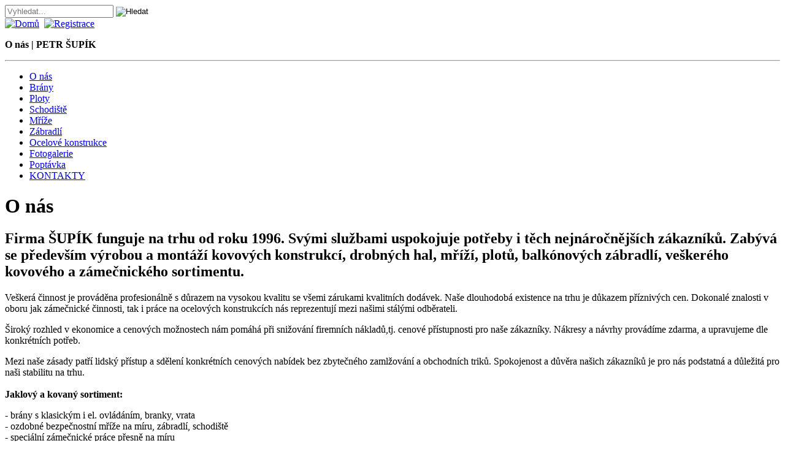

--- FILE ---
content_type: text/html; charset=UTF-8
request_url: https://www.supik.cz/menu/o-nas/
body_size: 3704
content:
<!DOCTYPE html><html lang="cs" xmlns="https://www.w3.org/1999/xhtml"><head><link rel="alternate" type="application/rss+xml" title="PETR ŠUPÍK" href="https://www.supik.cz/?rss=1"><base href="https://www.supik.cz/"><meta http-equiv="Content-Type" content="text/html; charset=UTF-8"><script src="system/moduly/zaklad/js/jquery.min.js" type="text/javascript"></script><script src="system/moduly/zaklad/js/jquery-ui.min.js" type="text/javascript" async></script><script src="system/moduly/zaklad/js/minified.php?minifyme=toggle.js" type="text/javascript"></script><script src="system/moduly/zaklad/js/minified.php?minifyme=windows.js" type="text/javascript"></script><link rel="stylesheet" href="system/moduly/portal/css/layout.php?minifyme=reset.css&amp;time=1766191518" type="text/css" media="screen"><link rel="stylesheet" href="system/moduly/portal/css/layout.php?minifyme=layout.css&amp;time=1766191518" type="text/css" media="screen"><link rel="stylesheet" href="system/moduly/portal/css/layout.php?minifyme=print.css" type="text/css" media="print"><link rel="stylesheet" href="system/moduly/portal/css/layout.php?minifyme=reader.css" type="text/css" media="speech"><link rel="stylesheet" href="system/moduly/zaklad/obrazek/images/nailthumb.css" type="text/css"><link rel="stylesheet" href="system/moduly/zaklad/obrazek/prettyphoto/prettyPhoto.css" type="text/css" media="screen"><script src="system/moduly/zaklad/js/minified.php?minifyme=jquery.nailthumb.min.js" type="text/javascript"></script><script src="system/moduly/zaklad/obrazek/prettyphoto/minified.php?minifyme=prettyPhoto.js" type="text/javascript" charset="utf-8"></script><script src="system/moduly/zaklad/js/minified.php?minifyme=ext_init.js" type="text/javascript"></script><script src="system/moduly/zaklad/js/minified.php?minifyme=page_init_sam.js" type="text/javascript"></script><link rel="shortcut icon" href="soubory/file608.png"><meta name="rating" content="General"><meta name="googlebot" content="snippet,archive"><meta name="keywords" lang="cs" content="brány, vrata, ploty, mříže, schodiště, zábradlí, ocelové konstrukce, Opava, zámečnické práce, jeklové polotovary, svařování hliníku"><meta name="revisit-after" content="60"><meta name="robots" content="INDEX,FOLLOW"><meta name="AUTHOR" content="SUPIK.CZ"><meta name="SYSTEM" content="AYNI CMS (https://www.tkl.cz)"><meta name="COPYRIGHT" content="Tomáš Klos 2005 - 2025 (https://www.tkl.cz)"><meta name="Description" content="O nás. Firma ŠUPÍK funguje na trhu od roku 1996. Svými službami uspokojuje potřeby i těch nejnáročnějších zákazníků. Zabývá se především výrobou a montáží kovových konstrukcí, drobných hal, mříží, plotů, balkónových zábradlí, veškerého kovového a zámečnického sortimentu.  Veškerá... "><title>O nás | PETR ŠUPÍK</title><script src="system/moduly/zaklad/js/fancybox/fancybox.js" type="text/javascript"></script><link rel="stylesheet" href="system/moduly/zaklad/js/fancybox/fancybox.css" type="text/css" media="screen"><script src="system/moduly/zaklad/js/fancybox/fancybox-i18n-cs.js" type="text/javascript"></script></head><body onload="vypocitejVysku()"><div id="fixed_bg"></div><div id="ramec"><div id="horni_stin" onclick="closeMenu()"></div><div id="kontejner"><div id="horni_lista"><script type="text/javascript">function kontrolaHledani() {if(document.getElementById('lista_search').value == "") {alert("Musíte nejprve zadat hledaný text.");return false;}if(document.getElementById('lista_search').value.length < 3) {alert("Hledaný text musí obsahovat nejméně 3 znaky.");return false;}return true}</script><div id="listicka"><form action="?vyhl=1&amp;typ=1" method="post" onsubmit="return kontrolaHledani()" style="display: inline;"><input type="text" name="retezec" id="lista_search" value="" placeholder="Vyhledat..." style="vertical-align: middle;" autocomplete="off"><input type="hidden" name="dokumenty" value="1"><input type="hidden" name="kontakty" value="1"> <input type="image" src="system/moduly/portal/css/search.png" alt="Hledat" title="Vyhledat text" style="background: none; vertical-align: middle;"></form> <div id="advanced_menu"><a href="https://www.supik.cz/"><img src="system/moduly/portal/css/home.png" alt="Domů" title="Zpět na domovskou stránku" style="vertical-align: middle; border: 0;" async="on"></a>  <a href="?registrace=1" class="copylink"><img src="system/moduly/portal/css/register.png" alt="Registrace" title="Odběr novinek pomocí e-mailu" style="vertical-align: middle; border: 0;" async="on"></a></div></div></div><div class="skryty"><p class="nadpis_web"><strong>O nás | PETR ŠUPÍK</strong></p></div><a href="https://www.supik.cz/" title="Zpět na domovskou stránku" id="top_link"></a><div id="horni" onclick="closeMenu()"></div><div id="permanent"></div><div id="menu_top"><div class="skryty"><hr></div><ul id="top_menu_list" class="menu_list"><li><a href="/menu/o-nas/" class="menu_top_cz" id="menu_top_o-nas" title="O nás">O nás</a></li><li><script type="text/javascript">document.write('<a href="javascript:void(0)" class="menu_top_cz" id="menu_top_brany" title="Brány" onclick="toggleMenu(\'submenu_top_brany\')">Brány<\/a>');</script><noscript><a href="/menu/brany/" class="menu_top_cz" id="menu_top_brany" title="Brány">Brány</a></noscript><div class="submenu_top" id="submenu_top_brany" style="display: none;" onclick="closeMenu()"><ul class="submenu_list"><li><a href="/brany/brany-dvoukridle-ostatni/" title="Brány dvoukřídlé ostatní">Brány dvoukřídlé ostatní</a></li><li><a href="/brany/brany-nesene-a-posuvne/" title="Brány nesené a posuvné">Brány nesené a posuvné</a></li><li><a href="/brany/brany-dvoukridle-kovane/" title="Brány dvoukřídlé kované">Brány dvoukřídlé kované</a></li></ul></div></li><li><script type="text/javascript">document.write('<a href="javascript:void(0)" class="menu_top_cz" id="menu_top_ploty" title="Ploty" onclick="toggleMenu(\'submenu_top_ploty\')">Ploty<\/a>');</script><noscript><a href="/menu/ploty/" class="menu_top_cz" id="menu_top_ploty" title="Ploty">Ploty</a></noscript><div class="submenu_top" id="submenu_top_ploty" style="display: none;" onclick="closeMenu()"><ul class="submenu_list"><li><a href="/ploty/ploty-kovane/" title="Ploty kované">Ploty kované</a></li><li><a href="/ploty/pletivove-ploty/" title="Pletivové ploty">Pletivové ploty</a></li><li><a href="/ploty/prumyslove-ploty/" title="Průmyslové ploty">Průmyslové ploty</a></li></ul></div></li><li><a href="/menu/schodiste/" class="menu_top_cz" id="menu_top_schodiste" title="Schodiště">Schodiště</a></li><li><a href="/menu/mrize/" class="menu_top_cz" id="menu_top_mrize" title="Mříže">Mříže</a></li><li><script type="text/javascript">document.write('<a href="javascript:void(0)" class="menu_top_cz" id="menu_top_zabradli" title="Zábradlí" onclick="toggleMenu(\'submenu_top_zabradli\')">Zábradlí<\/a>');</script><noscript><a href="/menu/zabradli/" class="menu_top_cz" id="menu_top_zabradli" title="Zábradlí">Zábradlí</a></noscript><div class="submenu_top" id="submenu_top_zabradli" style="display: none;" onclick="closeMenu()"><ul class="submenu_list"><li><a href="/zabradli/kovane-zabradli/" title="Kované zábradlí">Kované zábradlí</a></li><li><a href="/zabradli/zabradli-trubkove-a-jeklove/" title="Zábradlí trubkové a jeklové">Zábradlí trubkové a jeklové</a></li><li><a href="/zabradli/nerezove-zabradli/" title="Nerezové zábradlí">Nerezové zábradlí</a></li></ul></div></li><li><a href="/menu/ocelove-konstrukce/" class="menu_top_cz" id="menu_top_ocelove-konstrukce" title="Ocelové konstrukce">Ocelové konstrukce</a></li><li><a href="/menu/fotogalerie/" class="menu_top_cz" id="menu_top_fotogalerie" title="Fotogalerie">Fotogalerie</a></li><li><script type="text/javascript">document.write('<a href="javascript:void(0)" class="menu_top_cz" id="menu_top_poptavka" title="Poptávka" onclick="toggleMenu(\'submenu_top_poptavka\')">Poptávka<\/a>');</script><noscript><a href="/menu/poptavka/" class="menu_top_cz" id="menu_top_poptavka" title="Poptávka">Poptávka</a></noscript><div class="submenu_top" id="submenu_top_poptavka" style="display: none;" onclick="closeMenu()"><ul class="submenu_list"><li><a href="/poptavka/poptavka-nasich-sluzeb/" title="Poptávka našich služeb">Poptávka našich služeb</a></li></ul></div></li><li><a href="/menu/kontakty/kontakty/" class="menu_top_cz" id="menu_top_kontakty" title="KONTAKTY">KONTAKTY</a></li></ul></div></div><div style="margin: 0; padding: 0; width: 100%; height: auto;" onclick="closeMenu()"><div id="obsah_sam"><h1 id="nazev_clanku">O nás</h1><h2>Firma ŠUPÍK funguje na trhu od roku 1996. Svými službami uspokojuje potřeby i těch nejnáročnějších zákazníků. Zabývá se především výrobou a montáží kovových konstrukcí, drobných hal, mříží, plotů, balkónových zábradlí, veškerého kovového a zámečnického sortimentu.</h2><p>Veškerá činnost je prováděna profesionálně s důrazem na vysokou kvalitu se všemi zárukami kvalitních dodávek. Naše dlouhodobá existence na trhu je důkazem příznivých cen. Dokonalé znalosti v oboru jak zámečnické činnosti, tak i práce na ocelových konstrukcích nás reprezentují mezi našimi stálými odběrateli.</p><p>Široký rozhled v ekonomice a cenových možnostech nám pomáhá při snižování firemních nákladů,tj. cenové přístupnosti pro naše zákazníky. Nákresy a návrhy provádíme zdarma, a upravujeme dle konkrétních potřeb.</p><p>Mezi naše zásady patří lidský přístup a sdělení konkrétních cenových nabídek bez zbytečného zamlžování a obchodních triků. Spokojenost a důvěra našich zákazníků je pro nás podstatná a důležitá pro naši stabilitu na trhu.<br><br> <strong>Jaklový a kovaný sortiment:</strong></p><p>- brány s klasickým i el. ovládáním, branky, vrata<br> - ozdobné bezpečnostní mříže na míru, zábradlí, schodiště<br> - speciální zámečnické práce přesně na míru<br> - opravy a rekonstrukce - ploty, staré konstrukce<br> - kované i jeklové polotovary<br> - ocelové konstrukce včetně montáže<br> - pletivové ploty, brány, branky včetně montáže</p><p><strong>Další služby:</strong></p><p>- sériová výroba<br> - svařování elektrickým obloukem v ochranné atmosféře-CO2, argon-nerez<br> - řezání vrtání<br> - řezání autogenem, likvidace starých kovových konstrukcí<br> - zabezpečování objektů proti vloupání (mříže dle požadavků pojišťoven)<br> - výrobky z nerezi - nerez zábradlí, konstrukce, dělící stěny, dveře, atd.<br> - svařování hliníku a jeho slitin, výrobky z hliníku</p><div style="clear: both;"></div></div><noscript> </noscript><link rel="stylesheet" href="system/moduly/zaklad/js/carousel/jcarousel.responsive.css" type="text/css" media="screen" /><script src="system/moduly/zaklad/js/carousel/jcarousel.min.js" type="text/javascript"></script><script src="system/moduly/zaklad/js/carousel/jcarousel.responsive.js" type="text/javascript"></script><noscript>// </noscript></div><div class="skryty_foot"><br><hr></div><div id="paticka_personal" onclick="closeMenu()"><p> </p><table style="width: 1200px;" border="0" cellspacing="0" align="center"><tbody><tr><td style="width: 50%; text-align: right; padding-right: 2em; border-right-width: 1px; border-right-style: solid;" align="right"><h2><a href="https://www.supik.cz/"><strong><img src="soubory/file609.png" alt="" width="216" height="44" async="on"></strong></a></h2><p>Zahradní 8, Opava 746 01<br><br></p></td><td style="width: 50%; padding-left: 2em;" align="left"><p><br>Telefon: +420 603 214 730, 603 779 879<br><br> E-mail: <a href="mailto:ing.petr.sindler@seznam.cz">info@supik.cz</a>   <a href="mailto:info@petrsindler.cz"><br></a></p><p>WWW: <a href="">www.supik.cz</a></p><p><br><br></p></td></tr></tbody></table><hr><p style="text-align: center;">Prohlížením webové prezentace souhlasíte s použitím cookies, které využíváme k analýze návštěvnosti.</p><p style="text-align: center;"> </p><div style="clear: both;"></div></div><div id="paticka_odpocet"></div><noscript> </noscript><noscript>// </noscript><div id="dolni" onclick="closeMenu()"></div><script src="system/moduly/zaklad/js/minified.php?minifyme=cycler.js" type="text/javascript"></script><script src="system/moduly/zaklad/js/minified.php?minifyme=scroller/scroller.min.js" type="text/javascript"></script><script src="system/moduly/zaklad/js/minified.php?minifyme=scroller/scroller_start.js" type="text/javascript"></script></div></body></html>